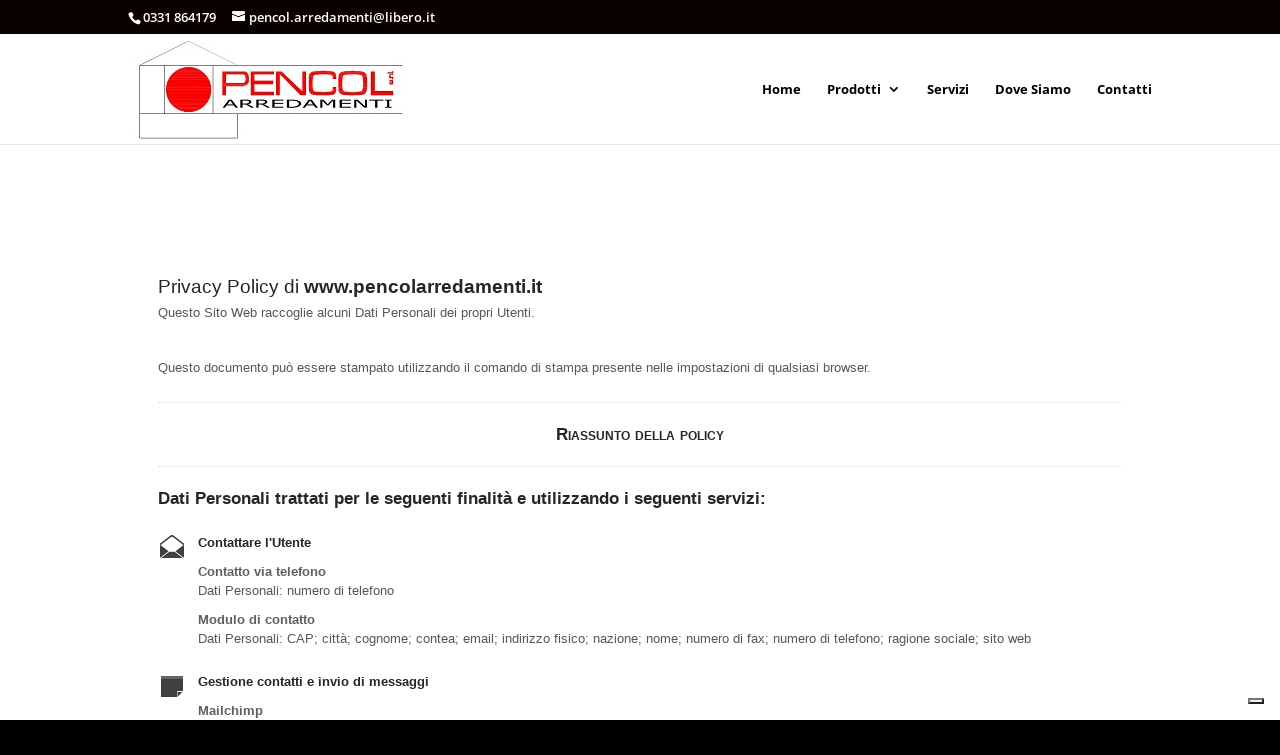

--- FILE ---
content_type: application/javascript; charset=utf-8
request_url: https://cs.iubenda.com/cookie-solution/confs/js/56940761.js
body_size: -240
content:
_iub.csRC = { consApiKey: 'yStZIv8MPiwBIUgDffjS971nbJe8y633', showBranding: false, publicId: 'a1faf4ef-6db6-11ee-8bfc-5ad8d8c564c0', floatingGroup: false };
_iub.csEnabled = true;
_iub.csPurposes = [1,3,2,5,4,7];
_iub.cpUpd = 1709904456;
_iub.csT = 0.05;
_iub.googleConsentModeV2 = true;
_iub.totalNumberOfProviders = 11;
